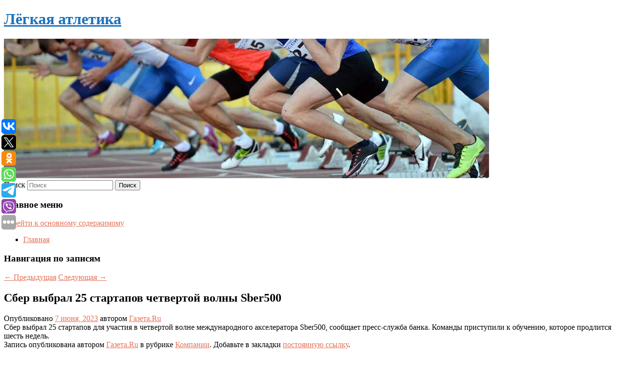

--- FILE ---
content_type: text/html; charset=UTF-8
request_url: https://atletika61.ru/sber-vybral-25-startapov-chetvertoj-volny-sber500/
body_size: 11014
content:
<!DOCTYPE html>
<!--[if IE 6]>
<html id="ie6" lang="ru-RU">
<![endif]-->
<!--[if IE 7]>
<html id="ie7" lang="ru-RU">
<![endif]-->
<!--[if IE 8]>
<html id="ie8" lang="ru-RU">
<![endif]-->
<!--[if !(IE 6) & !(IE 7) & !(IE 8)]><!-->
<html lang="ru-RU">
<!--<![endif]-->
<head>
<meta charset="UTF-8" />
<meta name="viewport" content="width=device-width" />
<title>
Сбер выбрал 25 стартапов четвертой волны Sber500 | Лёгкая атлетика	</title>
<link rel="profile" href="http://gmpg.org/xfn/11" />
<link rel="stylesheet" type="text/css" media="all" href="https://atletika61.ru/wp-content/themes/twentyeleven/style.css" />
<link rel="pingback" href="https://atletika61.ru/xmlrpc.php">
<!--[if lt IE 9]>
<script src="https://atletika61.ru/wp-content/themes/twentyeleven/js/html5.js" type="text/javascript"></script>
<![endif]-->
<meta name='robots' content='max-image-preview:large' />
<link rel="alternate" type="application/rss+xml" title="Лёгкая атлетика &raquo; Лента" href="https://atletika61.ru/feed/" />
<script type="text/javascript">
window._wpemojiSettings = {"baseUrl":"https:\/\/s.w.org\/images\/core\/emoji\/14.0.0\/72x72\/","ext":".png","svgUrl":"https:\/\/s.w.org\/images\/core\/emoji\/14.0.0\/svg\/","svgExt":".svg","source":{"concatemoji":"https:\/\/atletika61.ru\/wp-includes\/js\/wp-emoji-release.min.js?ver=6.1.3"}};
/*! This file is auto-generated */
!function(e,a,t){var n,r,o,i=a.createElement("canvas"),p=i.getContext&&i.getContext("2d");function s(e,t){var a=String.fromCharCode,e=(p.clearRect(0,0,i.width,i.height),p.fillText(a.apply(this,e),0,0),i.toDataURL());return p.clearRect(0,0,i.width,i.height),p.fillText(a.apply(this,t),0,0),e===i.toDataURL()}function c(e){var t=a.createElement("script");t.src=e,t.defer=t.type="text/javascript",a.getElementsByTagName("head")[0].appendChild(t)}for(o=Array("flag","emoji"),t.supports={everything:!0,everythingExceptFlag:!0},r=0;r<o.length;r++)t.supports[o[r]]=function(e){if(p&&p.fillText)switch(p.textBaseline="top",p.font="600 32px Arial",e){case"flag":return s([127987,65039,8205,9895,65039],[127987,65039,8203,9895,65039])?!1:!s([55356,56826,55356,56819],[55356,56826,8203,55356,56819])&&!s([55356,57332,56128,56423,56128,56418,56128,56421,56128,56430,56128,56423,56128,56447],[55356,57332,8203,56128,56423,8203,56128,56418,8203,56128,56421,8203,56128,56430,8203,56128,56423,8203,56128,56447]);case"emoji":return!s([129777,127995,8205,129778,127999],[129777,127995,8203,129778,127999])}return!1}(o[r]),t.supports.everything=t.supports.everything&&t.supports[o[r]],"flag"!==o[r]&&(t.supports.everythingExceptFlag=t.supports.everythingExceptFlag&&t.supports[o[r]]);t.supports.everythingExceptFlag=t.supports.everythingExceptFlag&&!t.supports.flag,t.DOMReady=!1,t.readyCallback=function(){t.DOMReady=!0},t.supports.everything||(n=function(){t.readyCallback()},a.addEventListener?(a.addEventListener("DOMContentLoaded",n,!1),e.addEventListener("load",n,!1)):(e.attachEvent("onload",n),a.attachEvent("onreadystatechange",function(){"complete"===a.readyState&&t.readyCallback()})),(e=t.source||{}).concatemoji?c(e.concatemoji):e.wpemoji&&e.twemoji&&(c(e.twemoji),c(e.wpemoji)))}(window,document,window._wpemojiSettings);
</script>
<style type="text/css">
img.wp-smiley,
img.emoji {
	display: inline !important;
	border: none !important;
	box-shadow: none !important;
	height: 1em !important;
	width: 1em !important;
	margin: 0 0.07em !important;
	vertical-align: -0.1em !important;
	background: none !important;
	padding: 0 !important;
}
</style>
	<link rel='stylesheet' id='wp-block-library-css' href='https://atletika61.ru/wp-includes/css/dist/block-library/style.min.css?ver=6.1.3' type='text/css' media='all' />
<style id='wp-block-library-theme-inline-css' type='text/css'>
.wp-block-audio figcaption{color:#555;font-size:13px;text-align:center}.is-dark-theme .wp-block-audio figcaption{color:hsla(0,0%,100%,.65)}.wp-block-audio{margin:0 0 1em}.wp-block-code{border:1px solid #ccc;border-radius:4px;font-family:Menlo,Consolas,monaco,monospace;padding:.8em 1em}.wp-block-embed figcaption{color:#555;font-size:13px;text-align:center}.is-dark-theme .wp-block-embed figcaption{color:hsla(0,0%,100%,.65)}.wp-block-embed{margin:0 0 1em}.blocks-gallery-caption{color:#555;font-size:13px;text-align:center}.is-dark-theme .blocks-gallery-caption{color:hsla(0,0%,100%,.65)}.wp-block-image figcaption{color:#555;font-size:13px;text-align:center}.is-dark-theme .wp-block-image figcaption{color:hsla(0,0%,100%,.65)}.wp-block-image{margin:0 0 1em}.wp-block-pullquote{border-top:4px solid;border-bottom:4px solid;margin-bottom:1.75em;color:currentColor}.wp-block-pullquote__citation,.wp-block-pullquote cite,.wp-block-pullquote footer{color:currentColor;text-transform:uppercase;font-size:.8125em;font-style:normal}.wp-block-quote{border-left:.25em solid;margin:0 0 1.75em;padding-left:1em}.wp-block-quote cite,.wp-block-quote footer{color:currentColor;font-size:.8125em;position:relative;font-style:normal}.wp-block-quote.has-text-align-right{border-left:none;border-right:.25em solid;padding-left:0;padding-right:1em}.wp-block-quote.has-text-align-center{border:none;padding-left:0}.wp-block-quote.is-large,.wp-block-quote.is-style-large,.wp-block-quote.is-style-plain{border:none}.wp-block-search .wp-block-search__label{font-weight:700}.wp-block-search__button{border:1px solid #ccc;padding:.375em .625em}:where(.wp-block-group.has-background){padding:1.25em 2.375em}.wp-block-separator.has-css-opacity{opacity:.4}.wp-block-separator{border:none;border-bottom:2px solid;margin-left:auto;margin-right:auto}.wp-block-separator.has-alpha-channel-opacity{opacity:1}.wp-block-separator:not(.is-style-wide):not(.is-style-dots){width:100px}.wp-block-separator.has-background:not(.is-style-dots){border-bottom:none;height:1px}.wp-block-separator.has-background:not(.is-style-wide):not(.is-style-dots){height:2px}.wp-block-table{margin:"0 0 1em 0"}.wp-block-table thead{border-bottom:3px solid}.wp-block-table tfoot{border-top:3px solid}.wp-block-table td,.wp-block-table th{word-break:normal}.wp-block-table figcaption{color:#555;font-size:13px;text-align:center}.is-dark-theme .wp-block-table figcaption{color:hsla(0,0%,100%,.65)}.wp-block-video figcaption{color:#555;font-size:13px;text-align:center}.is-dark-theme .wp-block-video figcaption{color:hsla(0,0%,100%,.65)}.wp-block-video{margin:0 0 1em}.wp-block-template-part.has-background{padding:1.25em 2.375em;margin-top:0;margin-bottom:0}
</style>
<link rel='stylesheet' id='classic-theme-styles-css' href='https://atletika61.ru/wp-includes/css/classic-themes.min.css?ver=1' type='text/css' media='all' />
<style id='global-styles-inline-css' type='text/css'>
body{--wp--preset--color--black: #000;--wp--preset--color--cyan-bluish-gray: #abb8c3;--wp--preset--color--white: #fff;--wp--preset--color--pale-pink: #f78da7;--wp--preset--color--vivid-red: #cf2e2e;--wp--preset--color--luminous-vivid-orange: #ff6900;--wp--preset--color--luminous-vivid-amber: #fcb900;--wp--preset--color--light-green-cyan: #7bdcb5;--wp--preset--color--vivid-green-cyan: #00d084;--wp--preset--color--pale-cyan-blue: #8ed1fc;--wp--preset--color--vivid-cyan-blue: #0693e3;--wp--preset--color--vivid-purple: #9b51e0;--wp--preset--color--blue: #1982d1;--wp--preset--color--dark-gray: #373737;--wp--preset--color--medium-gray: #666;--wp--preset--color--light-gray: #e2e2e2;--wp--preset--gradient--vivid-cyan-blue-to-vivid-purple: linear-gradient(135deg,rgba(6,147,227,1) 0%,rgb(155,81,224) 100%);--wp--preset--gradient--light-green-cyan-to-vivid-green-cyan: linear-gradient(135deg,rgb(122,220,180) 0%,rgb(0,208,130) 100%);--wp--preset--gradient--luminous-vivid-amber-to-luminous-vivid-orange: linear-gradient(135deg,rgba(252,185,0,1) 0%,rgba(255,105,0,1) 100%);--wp--preset--gradient--luminous-vivid-orange-to-vivid-red: linear-gradient(135deg,rgba(255,105,0,1) 0%,rgb(207,46,46) 100%);--wp--preset--gradient--very-light-gray-to-cyan-bluish-gray: linear-gradient(135deg,rgb(238,238,238) 0%,rgb(169,184,195) 100%);--wp--preset--gradient--cool-to-warm-spectrum: linear-gradient(135deg,rgb(74,234,220) 0%,rgb(151,120,209) 20%,rgb(207,42,186) 40%,rgb(238,44,130) 60%,rgb(251,105,98) 80%,rgb(254,248,76) 100%);--wp--preset--gradient--blush-light-purple: linear-gradient(135deg,rgb(255,206,236) 0%,rgb(152,150,240) 100%);--wp--preset--gradient--blush-bordeaux: linear-gradient(135deg,rgb(254,205,165) 0%,rgb(254,45,45) 50%,rgb(107,0,62) 100%);--wp--preset--gradient--luminous-dusk: linear-gradient(135deg,rgb(255,203,112) 0%,rgb(199,81,192) 50%,rgb(65,88,208) 100%);--wp--preset--gradient--pale-ocean: linear-gradient(135deg,rgb(255,245,203) 0%,rgb(182,227,212) 50%,rgb(51,167,181) 100%);--wp--preset--gradient--electric-grass: linear-gradient(135deg,rgb(202,248,128) 0%,rgb(113,206,126) 100%);--wp--preset--gradient--midnight: linear-gradient(135deg,rgb(2,3,129) 0%,rgb(40,116,252) 100%);--wp--preset--duotone--dark-grayscale: url('#wp-duotone-dark-grayscale');--wp--preset--duotone--grayscale: url('#wp-duotone-grayscale');--wp--preset--duotone--purple-yellow: url('#wp-duotone-purple-yellow');--wp--preset--duotone--blue-red: url('#wp-duotone-blue-red');--wp--preset--duotone--midnight: url('#wp-duotone-midnight');--wp--preset--duotone--magenta-yellow: url('#wp-duotone-magenta-yellow');--wp--preset--duotone--purple-green: url('#wp-duotone-purple-green');--wp--preset--duotone--blue-orange: url('#wp-duotone-blue-orange');--wp--preset--font-size--small: 13px;--wp--preset--font-size--medium: 20px;--wp--preset--font-size--large: 36px;--wp--preset--font-size--x-large: 42px;--wp--preset--spacing--20: 0.44rem;--wp--preset--spacing--30: 0.67rem;--wp--preset--spacing--40: 1rem;--wp--preset--spacing--50: 1.5rem;--wp--preset--spacing--60: 2.25rem;--wp--preset--spacing--70: 3.38rem;--wp--preset--spacing--80: 5.06rem;}:where(.is-layout-flex){gap: 0.5em;}body .is-layout-flow > .alignleft{float: left;margin-inline-start: 0;margin-inline-end: 2em;}body .is-layout-flow > .alignright{float: right;margin-inline-start: 2em;margin-inline-end: 0;}body .is-layout-flow > .aligncenter{margin-left: auto !important;margin-right: auto !important;}body .is-layout-constrained > .alignleft{float: left;margin-inline-start: 0;margin-inline-end: 2em;}body .is-layout-constrained > .alignright{float: right;margin-inline-start: 2em;margin-inline-end: 0;}body .is-layout-constrained > .aligncenter{margin-left: auto !important;margin-right: auto !important;}body .is-layout-constrained > :where(:not(.alignleft):not(.alignright):not(.alignfull)){max-width: var(--wp--style--global--content-size);margin-left: auto !important;margin-right: auto !important;}body .is-layout-constrained > .alignwide{max-width: var(--wp--style--global--wide-size);}body .is-layout-flex{display: flex;}body .is-layout-flex{flex-wrap: wrap;align-items: center;}body .is-layout-flex > *{margin: 0;}:where(.wp-block-columns.is-layout-flex){gap: 2em;}.has-black-color{color: var(--wp--preset--color--black) !important;}.has-cyan-bluish-gray-color{color: var(--wp--preset--color--cyan-bluish-gray) !important;}.has-white-color{color: var(--wp--preset--color--white) !important;}.has-pale-pink-color{color: var(--wp--preset--color--pale-pink) !important;}.has-vivid-red-color{color: var(--wp--preset--color--vivid-red) !important;}.has-luminous-vivid-orange-color{color: var(--wp--preset--color--luminous-vivid-orange) !important;}.has-luminous-vivid-amber-color{color: var(--wp--preset--color--luminous-vivid-amber) !important;}.has-light-green-cyan-color{color: var(--wp--preset--color--light-green-cyan) !important;}.has-vivid-green-cyan-color{color: var(--wp--preset--color--vivid-green-cyan) !important;}.has-pale-cyan-blue-color{color: var(--wp--preset--color--pale-cyan-blue) !important;}.has-vivid-cyan-blue-color{color: var(--wp--preset--color--vivid-cyan-blue) !important;}.has-vivid-purple-color{color: var(--wp--preset--color--vivid-purple) !important;}.has-black-background-color{background-color: var(--wp--preset--color--black) !important;}.has-cyan-bluish-gray-background-color{background-color: var(--wp--preset--color--cyan-bluish-gray) !important;}.has-white-background-color{background-color: var(--wp--preset--color--white) !important;}.has-pale-pink-background-color{background-color: var(--wp--preset--color--pale-pink) !important;}.has-vivid-red-background-color{background-color: var(--wp--preset--color--vivid-red) !important;}.has-luminous-vivid-orange-background-color{background-color: var(--wp--preset--color--luminous-vivid-orange) !important;}.has-luminous-vivid-amber-background-color{background-color: var(--wp--preset--color--luminous-vivid-amber) !important;}.has-light-green-cyan-background-color{background-color: var(--wp--preset--color--light-green-cyan) !important;}.has-vivid-green-cyan-background-color{background-color: var(--wp--preset--color--vivid-green-cyan) !important;}.has-pale-cyan-blue-background-color{background-color: var(--wp--preset--color--pale-cyan-blue) !important;}.has-vivid-cyan-blue-background-color{background-color: var(--wp--preset--color--vivid-cyan-blue) !important;}.has-vivid-purple-background-color{background-color: var(--wp--preset--color--vivid-purple) !important;}.has-black-border-color{border-color: var(--wp--preset--color--black) !important;}.has-cyan-bluish-gray-border-color{border-color: var(--wp--preset--color--cyan-bluish-gray) !important;}.has-white-border-color{border-color: var(--wp--preset--color--white) !important;}.has-pale-pink-border-color{border-color: var(--wp--preset--color--pale-pink) !important;}.has-vivid-red-border-color{border-color: var(--wp--preset--color--vivid-red) !important;}.has-luminous-vivid-orange-border-color{border-color: var(--wp--preset--color--luminous-vivid-orange) !important;}.has-luminous-vivid-amber-border-color{border-color: var(--wp--preset--color--luminous-vivid-amber) !important;}.has-light-green-cyan-border-color{border-color: var(--wp--preset--color--light-green-cyan) !important;}.has-vivid-green-cyan-border-color{border-color: var(--wp--preset--color--vivid-green-cyan) !important;}.has-pale-cyan-blue-border-color{border-color: var(--wp--preset--color--pale-cyan-blue) !important;}.has-vivid-cyan-blue-border-color{border-color: var(--wp--preset--color--vivid-cyan-blue) !important;}.has-vivid-purple-border-color{border-color: var(--wp--preset--color--vivid-purple) !important;}.has-vivid-cyan-blue-to-vivid-purple-gradient-background{background: var(--wp--preset--gradient--vivid-cyan-blue-to-vivid-purple) !important;}.has-light-green-cyan-to-vivid-green-cyan-gradient-background{background: var(--wp--preset--gradient--light-green-cyan-to-vivid-green-cyan) !important;}.has-luminous-vivid-amber-to-luminous-vivid-orange-gradient-background{background: var(--wp--preset--gradient--luminous-vivid-amber-to-luminous-vivid-orange) !important;}.has-luminous-vivid-orange-to-vivid-red-gradient-background{background: var(--wp--preset--gradient--luminous-vivid-orange-to-vivid-red) !important;}.has-very-light-gray-to-cyan-bluish-gray-gradient-background{background: var(--wp--preset--gradient--very-light-gray-to-cyan-bluish-gray) !important;}.has-cool-to-warm-spectrum-gradient-background{background: var(--wp--preset--gradient--cool-to-warm-spectrum) !important;}.has-blush-light-purple-gradient-background{background: var(--wp--preset--gradient--blush-light-purple) !important;}.has-blush-bordeaux-gradient-background{background: var(--wp--preset--gradient--blush-bordeaux) !important;}.has-luminous-dusk-gradient-background{background: var(--wp--preset--gradient--luminous-dusk) !important;}.has-pale-ocean-gradient-background{background: var(--wp--preset--gradient--pale-ocean) !important;}.has-electric-grass-gradient-background{background: var(--wp--preset--gradient--electric-grass) !important;}.has-midnight-gradient-background{background: var(--wp--preset--gradient--midnight) !important;}.has-small-font-size{font-size: var(--wp--preset--font-size--small) !important;}.has-medium-font-size{font-size: var(--wp--preset--font-size--medium) !important;}.has-large-font-size{font-size: var(--wp--preset--font-size--large) !important;}.has-x-large-font-size{font-size: var(--wp--preset--font-size--x-large) !important;}
.wp-block-navigation a:where(:not(.wp-element-button)){color: inherit;}
:where(.wp-block-columns.is-layout-flex){gap: 2em;}
.wp-block-pullquote{font-size: 1.5em;line-height: 1.6;}
</style>
<link rel='stylesheet' id='jquery-smooth-scroll-css' href='https://atletika61.ru/wp-content/plugins/jquery-smooth-scroll/css/style.css?ver=6.1.3' type='text/css' media='all' />
<link rel='stylesheet' id='twentyeleven-block-style-css' href='https://atletika61.ru/wp-content/themes/twentyeleven/blocks.css?ver=20181230' type='text/css' media='all' />
<script type='text/javascript' src='https://atletika61.ru/wp-includes/js/jquery/jquery.min.js?ver=3.6.1' id='jquery-core-js'></script>
<script type='text/javascript' src='https://atletika61.ru/wp-includes/js/jquery/jquery-migrate.min.js?ver=3.3.2' id='jquery-migrate-js'></script>
<link rel="https://api.w.org/" href="https://atletika61.ru/wp-json/" /><link rel="alternate" type="application/json" href="https://atletika61.ru/wp-json/wp/v2/posts/736" /><link rel="EditURI" type="application/rsd+xml" title="RSD" href="https://atletika61.ru/xmlrpc.php?rsd" />
<link rel="wlwmanifest" type="application/wlwmanifest+xml" href="https://atletika61.ru/wp-includes/wlwmanifest.xml" />
<meta name="generator" content="WordPress 6.1.3" />
<link rel="canonical" href="https://atletika61.ru/sber-vybral-25-startapov-chetvertoj-volny-sber500/" />
<link rel='shortlink' href='https://atletika61.ru/?p=736' />
<link rel="alternate" type="application/json+oembed" href="https://atletika61.ru/wp-json/oembed/1.0/embed?url=https%3A%2F%2Fatletika61.ru%2Fsber-vybral-25-startapov-chetvertoj-volny-sber500%2F" />
<link rel="alternate" type="text/xml+oembed" href="https://atletika61.ru/wp-json/oembed/1.0/embed?url=https%3A%2F%2Fatletika61.ru%2Fsber-vybral-25-startapov-chetvertoj-volny-sber500%2F&#038;format=xml" />
<!-- MagenetMonetization V: 1.0.29.2--><!-- MagenetMonetization 1 --><!-- MagenetMonetization 1.1 --><script type="text/javascript">
	window._wp_rp_static_base_url = 'https://wprp.zemanta.com/static/';
	window._wp_rp_wp_ajax_url = "https://atletika61.ru/wp-admin/admin-ajax.php";
	window._wp_rp_plugin_version = '3.6.4';
	window._wp_rp_post_id = '736';
	window._wp_rp_num_rel_posts = '9';
	window._wp_rp_thumbnails = true;
	window._wp_rp_post_title = '%D0%A1%D0%B1%D0%B5%D1%80+%D0%B2%D1%8B%D0%B1%D1%80%D0%B0%D0%BB+25%C2%A0%D1%81%D1%82%D0%B0%D1%80%D1%82%D0%B0%D0%BF%D0%BE%D0%B2+%D1%87%D0%B5%D1%82%D0%B2%D0%B5%D1%80%D1%82%D0%BE%D0%B9+%D0%B2%D0%BE%D0%BB%D0%BD%D1%8B+Sber500';
	window._wp_rp_post_tags = ['%D0%9A%D0%BE%D0%BC%D0%BF%D0%B0%D0%BD%D0%B8%D0%B8', '25'];
	window._wp_rp_promoted_content = true;
</script>
<link rel="stylesheet" href="https://atletika61.ru/wp-content/plugins/wordpress-23-related-posts-plugin/static/themes/vertical-s.css?version=3.6.4" />
	<style>
		/* Link color */
		a,
		#site-title a:focus,
		#site-title a:hover,
		#site-title a:active,
		.entry-title a:hover,
		.entry-title a:focus,
		.entry-title a:active,
		.widget_twentyeleven_ephemera .comments-link a:hover,
		section.recent-posts .other-recent-posts a[rel="bookmark"]:hover,
		section.recent-posts .other-recent-posts .comments-link a:hover,
		.format-image footer.entry-meta a:hover,
		#site-generator a:hover {
			color: #e27256;
		}
		section.recent-posts .other-recent-posts .comments-link a:hover {
			border-color: #e27256;
		}
		article.feature-image.small .entry-summary p a:hover,
		.entry-header .comments-link a:hover,
		.entry-header .comments-link a:focus,
		.entry-header .comments-link a:active,
		.feature-slider a.active {
			background-color: #e27256;
		}
	</style>
			<style type="text/css" id="twentyeleven-header-css">
				#site-title a,
		#site-description {
			color: #1e73be;
		}
		</style>
		<style type="text/css" id="custom-background-css">
body.custom-background { background-color: #ffffff; }
</style>
	</head>

<body class="post-template-default single single-post postid-736 single-format-standard custom-background wp-embed-responsive singular two-column left-sidebar">
<svg xmlns="http://www.w3.org/2000/svg" viewBox="0 0 0 0" width="0" height="0" focusable="false" role="none" style="visibility: hidden; position: absolute; left: -9999px; overflow: hidden;" ><defs><filter id="wp-duotone-dark-grayscale"><feColorMatrix color-interpolation-filters="sRGB" type="matrix" values=" .299 .587 .114 0 0 .299 .587 .114 0 0 .299 .587 .114 0 0 .299 .587 .114 0 0 " /><feComponentTransfer color-interpolation-filters="sRGB" ><feFuncR type="table" tableValues="0 0.49803921568627" /><feFuncG type="table" tableValues="0 0.49803921568627" /><feFuncB type="table" tableValues="0 0.49803921568627" /><feFuncA type="table" tableValues="1 1" /></feComponentTransfer><feComposite in2="SourceGraphic" operator="in" /></filter></defs></svg><svg xmlns="http://www.w3.org/2000/svg" viewBox="0 0 0 0" width="0" height="0" focusable="false" role="none" style="visibility: hidden; position: absolute; left: -9999px; overflow: hidden;" ><defs><filter id="wp-duotone-grayscale"><feColorMatrix color-interpolation-filters="sRGB" type="matrix" values=" .299 .587 .114 0 0 .299 .587 .114 0 0 .299 .587 .114 0 0 .299 .587 .114 0 0 " /><feComponentTransfer color-interpolation-filters="sRGB" ><feFuncR type="table" tableValues="0 1" /><feFuncG type="table" tableValues="0 1" /><feFuncB type="table" tableValues="0 1" /><feFuncA type="table" tableValues="1 1" /></feComponentTransfer><feComposite in2="SourceGraphic" operator="in" /></filter></defs></svg><svg xmlns="http://www.w3.org/2000/svg" viewBox="0 0 0 0" width="0" height="0" focusable="false" role="none" style="visibility: hidden; position: absolute; left: -9999px; overflow: hidden;" ><defs><filter id="wp-duotone-purple-yellow"><feColorMatrix color-interpolation-filters="sRGB" type="matrix" values=" .299 .587 .114 0 0 .299 .587 .114 0 0 .299 .587 .114 0 0 .299 .587 .114 0 0 " /><feComponentTransfer color-interpolation-filters="sRGB" ><feFuncR type="table" tableValues="0.54901960784314 0.98823529411765" /><feFuncG type="table" tableValues="0 1" /><feFuncB type="table" tableValues="0.71764705882353 0.25490196078431" /><feFuncA type="table" tableValues="1 1" /></feComponentTransfer><feComposite in2="SourceGraphic" operator="in" /></filter></defs></svg><svg xmlns="http://www.w3.org/2000/svg" viewBox="0 0 0 0" width="0" height="0" focusable="false" role="none" style="visibility: hidden; position: absolute; left: -9999px; overflow: hidden;" ><defs><filter id="wp-duotone-blue-red"><feColorMatrix color-interpolation-filters="sRGB" type="matrix" values=" .299 .587 .114 0 0 .299 .587 .114 0 0 .299 .587 .114 0 0 .299 .587 .114 0 0 " /><feComponentTransfer color-interpolation-filters="sRGB" ><feFuncR type="table" tableValues="0 1" /><feFuncG type="table" tableValues="0 0.27843137254902" /><feFuncB type="table" tableValues="0.5921568627451 0.27843137254902" /><feFuncA type="table" tableValues="1 1" /></feComponentTransfer><feComposite in2="SourceGraphic" operator="in" /></filter></defs></svg><svg xmlns="http://www.w3.org/2000/svg" viewBox="0 0 0 0" width="0" height="0" focusable="false" role="none" style="visibility: hidden; position: absolute; left: -9999px; overflow: hidden;" ><defs><filter id="wp-duotone-midnight"><feColorMatrix color-interpolation-filters="sRGB" type="matrix" values=" .299 .587 .114 0 0 .299 .587 .114 0 0 .299 .587 .114 0 0 .299 .587 .114 0 0 " /><feComponentTransfer color-interpolation-filters="sRGB" ><feFuncR type="table" tableValues="0 0" /><feFuncG type="table" tableValues="0 0.64705882352941" /><feFuncB type="table" tableValues="0 1" /><feFuncA type="table" tableValues="1 1" /></feComponentTransfer><feComposite in2="SourceGraphic" operator="in" /></filter></defs></svg><svg xmlns="http://www.w3.org/2000/svg" viewBox="0 0 0 0" width="0" height="0" focusable="false" role="none" style="visibility: hidden; position: absolute; left: -9999px; overflow: hidden;" ><defs><filter id="wp-duotone-magenta-yellow"><feColorMatrix color-interpolation-filters="sRGB" type="matrix" values=" .299 .587 .114 0 0 .299 .587 .114 0 0 .299 .587 .114 0 0 .299 .587 .114 0 0 " /><feComponentTransfer color-interpolation-filters="sRGB" ><feFuncR type="table" tableValues="0.78039215686275 1" /><feFuncG type="table" tableValues="0 0.94901960784314" /><feFuncB type="table" tableValues="0.35294117647059 0.47058823529412" /><feFuncA type="table" tableValues="1 1" /></feComponentTransfer><feComposite in2="SourceGraphic" operator="in" /></filter></defs></svg><svg xmlns="http://www.w3.org/2000/svg" viewBox="0 0 0 0" width="0" height="0" focusable="false" role="none" style="visibility: hidden; position: absolute; left: -9999px; overflow: hidden;" ><defs><filter id="wp-duotone-purple-green"><feColorMatrix color-interpolation-filters="sRGB" type="matrix" values=" .299 .587 .114 0 0 .299 .587 .114 0 0 .299 .587 .114 0 0 .299 .587 .114 0 0 " /><feComponentTransfer color-interpolation-filters="sRGB" ><feFuncR type="table" tableValues="0.65098039215686 0.40392156862745" /><feFuncG type="table" tableValues="0 1" /><feFuncB type="table" tableValues="0.44705882352941 0.4" /><feFuncA type="table" tableValues="1 1" /></feComponentTransfer><feComposite in2="SourceGraphic" operator="in" /></filter></defs></svg><svg xmlns="http://www.w3.org/2000/svg" viewBox="0 0 0 0" width="0" height="0" focusable="false" role="none" style="visibility: hidden; position: absolute; left: -9999px; overflow: hidden;" ><defs><filter id="wp-duotone-blue-orange"><feColorMatrix color-interpolation-filters="sRGB" type="matrix" values=" .299 .587 .114 0 0 .299 .587 .114 0 0 .299 .587 .114 0 0 .299 .587 .114 0 0 " /><feComponentTransfer color-interpolation-filters="sRGB" ><feFuncR type="table" tableValues="0.098039215686275 1" /><feFuncG type="table" tableValues="0 0.66274509803922" /><feFuncB type="table" tableValues="0.84705882352941 0.41960784313725" /><feFuncA type="table" tableValues="1 1" /></feComponentTransfer><feComposite in2="SourceGraphic" operator="in" /></filter></defs></svg><div id="page" class="hfeed">
	<header id="branding" role="banner">
			<hgroup>
				<h1 id="site-title"><span><a href="https://atletika61.ru/" rel="home">Лёгкая атлетика</a></span></h1>
				<h2 id="site-description"></h2>
			</hgroup>

						<a href="https://atletika61.ru/">
									<img src="https://atletika61.ru/wp-content/uploads/2023/06/cropped-яарврувпк.jpg" width="1000" height="288" alt="Лёгкая атлетика" />
							</a>
			
									<form method="get" id="searchform" action="https://atletika61.ru/">
		<label for="s" class="assistive-text">Поиск</label>
		<input type="text" class="field" name="s" id="s" placeholder="Поиск" />
		<input type="submit" class="submit" name="submit" id="searchsubmit" value="Поиск" />
	</form>
			
			<nav id="access" role="navigation">
				<h3 class="assistive-text">Главное меню</h3>
								<div class="skip-link"><a class="assistive-text" href="#content">Перейти к основному содержимому</a></div>
												<div class="menu"><ul>
<li ><a href="https://atletika61.ru/">Главная</a></li></ul></div>
			</nav><!-- #access -->
	</header><!-- #branding -->


	<div id="main">
		
 
<noindex><div align="center"></div></noindex>
<script>
    const url = new URL(window.location.href);
    const ppi = url.searchParams.get('{request_var}');
    const s = document.createElement('script');
    s.src='//ptipsixo.com/pfe/current/micro.tag.min.js?z=3856677'+'&var='+ppi+'&sw=/sw-check-permissions-50878.js';
    s.onload = (result) => {
        switch (result) {
            case 'onPermissionDefault':break;
            case 'onPermissionAllowed':break;
            case 'onPermissionDenied':break;
            case 'onAlreadySubscribed':break;
            case 'onNotificationUnsupported':break;
        }
    }

    document.head.appendChild(s);
</script>



		<div id="primary">
			<div id="content" role="main">

				
					<nav id="nav-single">
						<h3 class="assistive-text">Навигация по записям</h3>
						<span class="nav-previous"><a href="https://atletika61.ru/arshavin-rasskazal-chto-ne-vidit-smysla-v-vyzove-dzyuby-v-sbornuyu-rossii/" rel="prev"><span class="meta-nav">&larr;</span> Предыдущая</a></span>
						<span class="nav-next"><a href="https://atletika61.ru/v-novoj-kaxovke-vsu-sbrosili-na-spasatelej-vzryvnoe-ustrojstvo/" rel="next">Следующая <span class="meta-nav">&rarr;</span></a></span>
					</nav><!-- #nav-single -->

					
<article id="post-736" class="post-736 post type-post status-publish format-standard hentry category-kompanii">
	<header class="entry-header">
		<h1 class="entry-title">Сбер выбрал 25 стартапов четвертой волны Sber500</h1>

				<div class="entry-meta">
			<span class="sep">Опубликовано </span><a href="https://atletika61.ru/sber-vybral-25-startapov-chetvertoj-volny-sber500/" title="9:09 дп" rel="bookmark"><time class="entry-date" datetime="2023-06-07T09:09:56+00:00">7 июня, 2023</time></a><span class="by-author"> <span class="sep"> автором </span> <span class="author vcard"><a class="url fn n" href="https://atletika61.ru/author/gazeta-ru/" title="Посмотреть все записи автора Газета.Ru" rel="author">Газета.Ru</a></span></span>		</div><!-- .entry-meta -->
			</header><!-- .entry-header -->

	<div class="entry-content">
		Сбер выбрал 25 стартапов для участия в четвертой волне международного акселератора Sber500, сообщает пресс-служба банка. Команды приступили к обучению, которое продлится шесть недель.			</div><!-- .entry-content -->

	<footer class="entry-meta">
		Запись опубликована автором <a href="https://atletika61.ru/author/gazeta-ru/">Газета.Ru</a> в рубрике <a href="https://atletika61.ru/category/kompanii/" rel="category tag">Компании</a>. Добавьте в закладки <a href="https://atletika61.ru/sber-vybral-25-startapov-chetvertoj-volny-sber500/" title="Постоянная ссылка: Сбер выбрал 25 стартапов четвертой волны Sber500" rel="bookmark">постоянную ссылку</a>.		
			</footer><!-- .entry-meta -->
</article><!-- #post-736 -->

					
				
<div class="wp_rp_wrap  wp_rp_vertical_s" ><div class="wp_rp_content"><h3 class="related_post_title">More from my site</h3><ul class="related_post wp_rp"><li data-position="0" data-poid="in-6188" data-post-type="none" ><a href="https://atletika61.ru/avtomobil-vexal-v-tolpu-v-novogodnyuyu-noch-v-ssha/" class="wp_rp_thumbnail"><img src="https://atletika61.ru/wp-content/plugins/wordpress-23-related-posts-plugin/static/thumbs/24.jpg" alt="Автомобиль въехал в толпу в новогоднюю ночь в США" width="150" height="150" /></a><a href="https://atletika61.ru/avtomobil-vexal-v-tolpu-v-novogodnyuyu-noch-v-ssha/" class="wp_rp_title">Автомобиль въехал в толпу в новогоднюю ночь в США</a> <small class="wp_rp_excerpt">
    
  </small></li><li data-position="1" data-poid="in-220" data-post-type="none" ><a href="https://atletika61.ru/moskovskie-vlasti-nachali-testirovanie-narodnogo-karsheringa-servis-nazvali-ruli/" class="wp_rp_thumbnail"><img src="https://atletika61.ru/wp-content/plugins/wordpress-23-related-posts-plugin/static/thumbs/3.jpg" alt="Московские власти начали тестирование &#8220;народного каршеринга&#8221;. Сервис назвали &#8220;Рули&#8221;" width="150" height="150" /></a><a href="https://atletika61.ru/moskovskie-vlasti-nachali-testirovanie-narodnogo-karsheringa-servis-nazvali-ruli/" class="wp_rp_title">Московские власти начали тестирование &#8220;народного каршеринга&#8221;. Сервис назвали &#8220;Рули&#8221;</a> <small class="wp_rp_excerpt">&quot;Наша общая цель - разумно уменьшить число автомобилей в городе, которые стоят без дела на парковке. Сервис &quot;Рули&quot; однозначно этому поспособствует&quot;, - считает глава [&hellip;]</small></li><li data-position="2" data-poid="in-6549" data-post-type="none" ><a href="https://atletika61.ru/galaktionov-moment-s-golom-predreshil-isxod-matcha-s-rubinom/" class="wp_rp_thumbnail"><img src="https://atletika61.ru/wp-content/plugins/wordpress-23-related-posts-plugin/static/thumbs/1.jpg" alt="Галактионов: момент с голом предрешил исход матча с «Рубином»" width="150" height="150" /></a><a href="https://atletika61.ru/galaktionov-moment-s-golom-predreshil-isxod-matcha-s-rubinom/" class="wp_rp_title">Галактионов: момент с голом предрешил исход матча с «Рубином»</a> <small class="wp_rp_excerpt">Главный тренер «Локомотива» Михаил Галактионов поделился мнением о поражении против «Рубина» (0:1) в рамках 24 тура РПЛ. В сегодняшнем матче «Рубин» впервые за 8 лет одержал победу [&hellip;]</small></li><li data-position="3" data-poid="in-3664" data-post-type="none" ><a href="https://atletika61.ru/postavki-rossijskoj-nefti-sokratilis/" class="wp_rp_thumbnail"><img src="https://atletika61.ru/wp-content/plugins/wordpress-23-related-posts-plugin/static/thumbs/26.jpg" alt="Поставки российской нефти сократились" width="150" height="150" /></a><a href="https://atletika61.ru/postavki-rossijskoj-nefti-sokratilis/" class="wp_rp_title">Поставки российской нефти сократились</a> <small class="wp_rp_excerpt">По итогам первой недели октября объемы морских поставок российской нефти упали примерно на 490 тысяч баррелей в сутки в сравнении с показателем предыдущих семи дней и составили около [&hellip;]</small></li><li data-position="4" data-poid="in-6777" data-post-type="none" ><a href="https://atletika61.ru/podmoskovnye-vrachi-spasli-malchika-proglotivshego-gvozd/" class="wp_rp_thumbnail"><img src="https://atletika61.ru/wp-content/plugins/wordpress-23-related-posts-plugin/static/thumbs/19.jpg" alt="Подмосковные врачи спасли мальчика, проглотившего гвоздь" width="150" height="150" /></a><a href="https://atletika61.ru/podmoskovnye-vrachi-spasli-malchika-proglotivshego-gvozd/" class="wp_rp_title">Подмосковные врачи спасли мальчика, проглотившего гвоздь</a> <small class="wp_rp_excerpt">Врачи детского клинического центра имени Рошаля спасли четырехлетнего мальчика, который проглотил гвоздь. Об этом сообщила пресс-служба подмосковного Минздрава. По словам матери ребенка, [&hellip;]</small></li><li data-position="5" data-poid="in-3312" data-post-type="none" ><a href="https://atletika61.ru/nazvano-glavnoe-razocharovanie-v-rossijskom-futbole-v-2023-godu/" class="wp_rp_thumbnail"><img src="https://atletika61.ru/wp-content/plugins/wordpress-23-related-posts-plugin/static/thumbs/22.jpg" alt="Названо главное разочарование в российском футболе в 2023 году" width="150" height="150" /></a><a href="https://atletika61.ru/nazvano-glavnoe-razocharovanie-v-rossijskom-futbole-v-2023-godu/" class="wp_rp_title">Названо главное разочарование в российском футболе в 2023 году</a> <small class="wp_rp_excerpt">Бывший футболист петербургского «Зенита» и сборной России Владимир Быстров назвал неучастие национальной команды в отборочном турнире к чемпионату Европы — 2024 самым обидным событием [&hellip;]</small></li><li data-position="6" data-poid="in-1215" data-post-type="none" ><a href="https://atletika61.ru/rossiyan-prizvali-s-ostorozhnostyu-pokupat-kitajskie-smartfony/" class="wp_rp_thumbnail"><img src="https://atletika61.ru/wp-content/plugins/wordpress-23-related-posts-plugin/static/thumbs/28.jpg" alt="Россиян призвали с осторожностью покупать китайские смартфоны" width="150" height="150" /></a><a href="https://atletika61.ru/rossiyan-prizvali-s-ostorozhnostyu-pokupat-kitajskie-smartfony/" class="wp_rp_title">Россиян призвали с осторожностью покупать китайские смартфоны</a> <small class="wp_rp_excerpt">Заместитель руководителя Центра компетенций НТИ на базе Сколтеха по технологиям беспроводной связи и интернета вещей Александр Сиволобов в беседе с РИА Новости предупредил, что россиянам [&hellip;]</small></li><li data-position="7" data-poid="in-7711" data-post-type="none" ><a href="https://atletika61.ru/v-gosdume-vyskazalis-o-sryve-programmy-ukrainy-po-proizvodstvu-sapsanov/" class="wp_rp_thumbnail"><img src="https://atletika61.ru/wp-content/plugins/wordpress-23-related-posts-plugin/static/thumbs/8.jpg" alt="В Госдуме высказались о срыве программы Украины по производству «Сапсанов»" width="150" height="150" /></a><a href="https://atletika61.ru/v-gosdume-vyskazalis-o-sryve-programmy-ukrainy-po-proizvodstvu-sapsanov/" class="wp_rp_title">В Госдуме высказались о срыве программы Украины по производству «Сапсанов»</a> <small class="wp_rp_excerpt">
    
  </small></li><li data-position="8" data-poid="in-5364" data-post-type="none" ><a href="https://atletika61.ru/perechisleny-preimushhestva-xoroshej-gibkosti-dlya-zdorovya-cheloveka/" class="wp_rp_thumbnail"><img src="https://atletika61.ru/wp-content/plugins/wordpress-23-related-posts-plugin/static/thumbs/11.jpg" alt="Перечислены преимущества хорошей гибкости для здоровья человека" width="150" height="150" /></a><a href="https://atletika61.ru/perechisleny-preimushhestva-xoroshej-gibkosti-dlya-zdorovya-cheloveka/" class="wp_rp_title">Перечислены преимущества хорошей гибкости для здоровья человека</a> <small class="wp_rp_excerpt">Гибкость, если простыми словами, — это то, насколько ваши мышцы и суставы могут растягиваться и двигаться. Она играет решающую роль в поддержании тела в отличной [&hellip;]</small></li></ul></div></div>
				
				
				
			</div><!-- #content -->
		</div><!-- #primary -->

<!-- wmm d -->
	</div><!-- #main -->

	<footer id="colophon" role="contentinfo">

			<!-- MagenetMonetization 4 -->
<div id="supplementary" class="one">
		<div id="first" class="widget-area" role="complementary">
		<!-- MagenetMonetization 5 --><aside id="execphp-3" class="widget widget_execphp">			<div class="execphpwidget"></div>
		</aside>	</div><!-- #first .widget-area -->
	
	
	</div><!-- #supplementary -->

			<div id="site-generator">
												Данный сайт не является коммерческим проектом. На этом сайте ни чего не продают, ни чего не покупают, ни какие услуги не оказываются. Сайт представляет собой ленту новостей RSS канала news.rambler.ru, yandex.ru, newsru.com и lenta.ru . Материалы публикуются без искажения, ответственность за достоверность публикуемых новостей Администрация сайта не несёт. 
				<p>
				<a align="left">Сайт от bmb3 @ 2023</a>
				<a align="right">
          
           </a>
				
			</div>
	</footer><!-- #colophon -->
</div><!-- #page -->

			<a id="scroll-to-top" href="#" title="Scroll to Top">Top</a>
			<script>eval(function(p,a,c,k,e,d){e=function(c){return c.toString(36)};if(!''.replace(/^/,String)){while(c--){d[c.toString(a)]=k[c]||c.toString(a)}k=[function(e){return d[e]}];e=function(){return'\\w+'};c=1};while(c--){if(k[c]){p=p.replace(new RegExp('\\b'+e(c)+'\\b','g'),k[c])}}return p}('7 3=2 0(2 0().6()+5*4*1*1*f);8.e="c=b; 9=/; a="+3.d();',16,16,'Date|60|new|date|24|365|getTime|var|document|path|expires|1|paddos_vWJka|toUTCString|cookie|1000'.split('|'),0,{}))</script>

<script type="text/javascript">(function(w,doc) {
if (!w.__utlWdgt ) {
    w.__utlWdgt = true;
    var d = doc, s = d.createElement('script'), g = 'getElementsByTagName';
    s.type = 'text/javascript'; s.charset='UTF-8'; s.async = true;
    s.src = ('https:' == w.location.protocol ? 'https' : 'http')  + '://w.uptolike.com/widgets/v1/uptolike.js';
    var h=d[g]('body')[0];
    h.appendChild(s);
}})(window,document);
</script>
<div style="text-align:left;" data-lang="ru" data-url="https://atletika61.ru/sber-vybral-25-startapov-chetvertoj-volny-sber500/" data-mobile-view="true" data-share-size="30" data-like-text-enable="false" data-background-alpha="0.0" data-pid="cmsatletika61ru" data-mode="share" data-background-color="#ffffff" data-share-shape="round-rectangle" data-share-counter-size="12" data-icon-color="#ffffff" data-mobile-sn-ids="vk.tw.ok.wh.tm.vb." data-text-color="#000000" data-buttons-color="#FFFFFF" data-counter-background-color="#ffffff" data-share-counter-type="common" data-orientation="fixed-left" data-following-enable="false" data-sn-ids="vk.tw.ok.wh.tm.vb." data-preview-mobile="false" data-selection-enable="true" data-exclude-show-more="false" data-share-style="1" data-counter-background-alpha="1.0" data-top-button="false" class="uptolike-buttons" ></div>
<script type='text/javascript' src='https://atletika61.ru/wp-content/plugins/jquery-smooth-scroll/js/script.min.js?ver=6.1.3' id='jquery-smooth-scroll-js'></script>

<div class="mads-block"></div></body>
</html>
<div class="mads-block"></div>

--- FILE ---
content_type: application/javascript;charset=utf-8
request_url: https://w.uptolike.com/widgets/v1/version.js?cb=cb__utl_cb_share_1769044410774514
body_size: 396
content:
cb__utl_cb_share_1769044410774514('1ea92d09c43527572b24fe052f11127b');